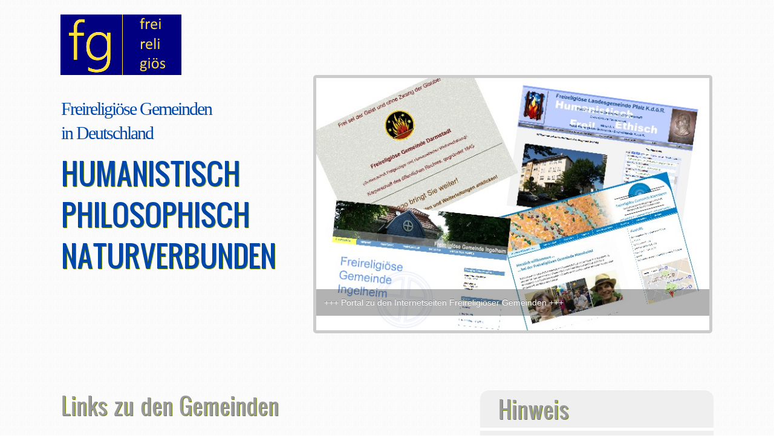

--- FILE ---
content_type: text/html
request_url: http://freireligioes.de/
body_size: 66737
content:
<!DOCTYPE html>
<html lang="de">
  <!-- use class="debug" here if you develope a template and want to check--><head>
    <meta http-equiv="content-type" content="text/html; charset=UTF-8">
    <meta charset="UTF-8">
    <meta name="viewport" content="width=device-width,
      minimum-scale=1.0, maximum-scale=1.0">
    <!-- some meta tags, important for SEO"-->
    <meta name="description" content="Freireligiöse Gemeinden in
      Deutschland">
    <meta name="keywords" content="freireligiös frei-religiös
      humanistisch freigeistig Gemeinde Religionsgemeinschaft Alzey
      Berlin Darmstadt Frankfurt Heidelberg Idar-Oberstein Ingelheimn
      Karlsruhe Ludwigshafen Mainz Mannheim Nauheim Neustadt/Weinstr.
      Offenbach Worms">
    <meta name="revisit-after" content="7 days">
    <meta name="robots" content="index,follow">
    <title>freireligiös.de</title>
    <link rel="stylesheet" href="css/inuit.css">
    <link rel="stylesheet" href="css/fluid-grid16-1100px.css">
    <link rel="stylesheet" href="css/eve-styles.css">
    <link rel="shortcut icon" type="image/x-icon" href="favicon.ico">
    <link rel="apple-touch-icon-precomposed" href="img/icon.png">
    <script src="js/respond-min.js" type="text/javascript"></script>
    <script src="http://ajax.googleapis.com/ajax/libs/jquery/1/jquery.min.js" type="text/javascript"></script>
    <script>window.jQuery || document.write('<script src="scripts/jquery164min.js">\x3C/script>')</script><!--local fallback for JQuery-->
    <script src="js/jquery.flexslider-min.js" type="text/javascript"></script>
    <link rel="stylesheet" href="css/flexslider.css">
    <script type="text/javascript">
				  $(window).load(function() {
					$('.flexslider').flexslider({
						  animation: "slide",<!--you can also choose fade here-->
						  directionNav: false,<!--Attention: if you choose true here, the nav-buttons will also appear in the ticker! -->
						  keyboardNav: true,
						  mousewheel: true
					});
				  });
				</script>
    <style>
                    		hr { display:block; height:1px; border:0; border-top:1px solid #fff; margin:1em 0; padding:0; }
                            .grid-4{ width:22% }
                        </style>
    <!--[endif]---->
  </head>
  <!--===============================================================  Logo, social and menu =====================================================================================-->
  <body vlink="#551A8B" text="#000000" link="#0000EE" bgcolor="#000099"
    alink="#EE0000">
    <div class="wrapper"> <a href="index.html" id="logo"><img
          src="img/logo.png" alt="something"> </a>
      <h1 class="accessibility"><a href="index.html" id="logo">ResponseEve,





























































          a responsive template&nbsp;</a></h1>
    </div>
    <!--end of wrapper div-->
    <!--========================================================================== Intro and FlexSlider =====================================================================================-->
    <div class="wrapper">
      <div class="grids top">
        <div class="grid-6 grid intro"><br>
          <p><font face="Calibri" color="#000066"><font color="#0047ab">Freireligiöse

























































                Gemeinden<br>
                in Deutschland</font><br>
            </font></p>
          <h2><font color="#0047ab">humanistisch</font></h2>
          <font color="#0047ab"> </font>
          <h2><font color="#0047ab">philosophisch</font></h2>
          <font color="#0047ab"> </font>
          <h2><font color="#0047ab">naturverbunden</font></h2>
          <font color="#000099"> </font>
          <p><font color="#000099"><br>
            </font> <font color="#000099"><br>
            </font> </p>
          <font color="#000099"> </font></div>
        <font color="#000099"> </font><!--end of slogan div-->
        <div class="grid-10 grid">
          <div class="flexslider"><!--http://flex.madebymufffin.com/--><font
              color="#000099"> </font><noscript><font color="#000099">You have Javascript set to disabled. This slideshow runs with Javascript and will only be shown if you turn it on.<br>
                      Sie haben Javascript deaktiviert. Diese Slideshow wird nur vollständig angezeigt, wenn Sie Javascript aktivieren.</font></noscript>
            <ul class="slides">
              <li> <a href="#Link-Liste"><img src="img/img1.jpg"
                    alt="demo-image">
                  <p class="flex-caption">+++ Portal zu den
                    Internetseiten Freireligiöser Gemeinden +++</p>
                </a> </li>
              <li> <a href="#Link-Liste"><img src="img/img2.jpg"
                    alt="demo-image">
                  <p class="flex-caption">+++ freireligiöse Websites -
                    unabhängig und individuell verschieden +++</p>
                </a> </li>
              <li> <a href="#Link-Liste"><img src="img/img3.jpg"
                    alt="demo-image">
                  <p class="flex-caption">+++ Internetseiten mit
                    Informationen zu den Freireligiösen Gemeinden +++</p>
                </a> </li>
              <li> <a href="#Link-Liste"><img src="img/img4.jpg"
                    alt="demo-image">
                  <p class="flex-caption">+++ Internetseiten
                    Freireligiöser Gemeinden. Links zu den Seiten auf
                    der Liste +++</p>
                </a> </li>
            </ul>
          </div>
          <!--end of div flexslider--> </div>
        <font color="#000099"> </font><!--end of div grid-10--></div>
      <br>
    </div>
    <div class="wrapper">
      <div class="grids">
        <div class="grid-10 grid">
          <h2><font color="#999999"><span style="color: #000099;"><b><span
                    style="font-family: Arial;"><a name="Link-Liste"></a></span></b></span>Links







































              zu den Gemeinden</font></h2>
          <p><span style="font-family: Arial; color: white;"></span></p>
          <table width="340" height="1703" cellspacing="2"
            cellpadding="2" border="3">
            <tbody>
              <tr>
                <td colspan="2" valign="top"><a
                    href="https://freie-religionsgemein.de/"
                    target="_blank"><b><font color="#000099">Alzey</font></b></a><a
                    href="http://www.humanisten-rheinhessen.de/"
                    target="_blank"><br>
                    <font color="#000099"><font color="#330099"><span
                          style="font-family: Arial;"><small><font
                              color="#330099"><span class="MsoHyperlink"><span
                                  style="font-size: 10pt; font-family:
                                  Arial; color: rgb(51, 51, 255);
                                  text-decoration: none;"><font
                                    size="+1"><span style="color:
                                      rgb(51, 51, 255); text-decoration:
                                      none;"></span></font></span></span></font></small></span></font></font></a><a
                    href="https://freie-religionsgemein.de/"
                    target="_blank"><font color="#000099"><font
                        color="#330099"><span style="font-family:
                          Arial;"><small><font color="#330099"><span
                                class="MsoHyperlink"><span
                                  style="font-size: 10pt; font-family:
                                  Arial; color: rgb(51, 51, 255);
                                  text-decoration: none;"><font
                                    size="+1"><span style="color:
                                      rgb(51, 51, 255); text-decoration:
                                      none;">Humanisten Rheinhessen,</span></font></span></span></font></small></span></font></font><br>
                    <font color="#000099"><font color="#330099"><span
                          style="font-family: Arial;"><small><font
                              color="#330099"><span class="MsoHyperlink"><span
                                  style="font-size: 10pt; font-family:
                                  Arial; color: rgb(51, 51, 255);
                                  text-decoration: none;"><font
                                    size="+1"><span style="color:
                                      rgb(51, 51, 255); text-decoration:
                                      none;">Freie Religionsgemeinschaft
                                      Alzey, K.d.ö.R. </span></font></span></span></font></small></span></font></font></a><a
                    href="https://freie-religionsgemein.de/"
                    target="_blank">&nbsp; </a> <br>
                  <span style="color: #000099;"><span
                      class="MsoHyperlink"><span style="font-size: 10pt;
                        font-family: Arial; text-decoration: none;"></span></span></span></td>
              </tr>
              <tr>
                <td colspan="2" valign="top"><span style="color:
                    #000099;"><b><span style="font-family: Arial;"><a
                          href="http://freigeistig-berlin.de/"
                          target="_blank"><b><font color="#000099">Berlin</font></b></a><br>
                      </span></b></span><span style="color: #000099;"><a
                      target="_blank"
                      href="http://freigeistig-berlin.de/"><span
                        style="font-family: Arial;"><font
                          color="#000099"><font color="#330099"><span
                              style="font-family: Arial;"><small><font
                                  color="#330099"><span
                                    class="MsoHyperlink"><span
                                      style="font-size: 10pt;
                                      font-family: Arial; color: rgb(51,
                                      51, 255); text-decoration: none;"><font
                                        size="+1"><span style="color:
                                          rgb(51, 51, 255);
                                          text-decoration: none;">Freigeistige











                                          Gemeinschaft Berlin e.V.,
                                          Freireligiöse Gemeinde</span></font></span></span></font></small></span></font></font></span></a><b><span
                        style="font-family: Arial;"><br>
                      </span></b></span><font color="#330099"><span
                      class="MsoHyperlink"><span style="font-size: 10pt;
                        font-family: Arial; text-decoration: none;"><a
                          href="http://freigeistig-berlin.de/"
                          target="_blank"><span style="text-decoration:
                            none;"></span></a></span></span></font></td>
              </tr>
              <tr>
                <td colspan="2" valign="top"><span style="color:
                    #000099;"><b><span style="font-family: Arial;"><a
                          href="http://freireligioese-gemeinde-darmstadt.de/"
                          target="_blank"><b><font color="#000099">Darmstadt</font></b></a><br>
                      </span></b><span style="font-family: Arial;"><a
                        target="_blank"
                        href="http://freireligioese-gemeinde-darmstadt.de/"><font
                          color="#000099"><font color="#330099"><span
                              style="font-family: Arial;"><small><font
                                  color="#330099"><span
                                    class="MsoHyperlink"><span
                                      style="font-size: 10pt;
                                      font-family: Arial; color: rgb(51,
                                      51, 255); text-decoration: none;"><font
                                        size="+1"><span style="color:
                                          rgb(51, 51, 255);
                                          text-decoration: none;">Freireligiöse




























                                          Gemeinde Darmstadt, K.d.ö.R.</span></font></span></span></font></small></span></font></font></a></span><b><span
                        style="font-family: Arial;"><br>
                      </span></b></span><span class="MsoHyperlink"><span
                      style="font-size: 10pt; font-family: Arial;
                      text-decoration: none;"><a
                        href="http://freireligioese-gemeinde-darmstadt.de/"
                        target="_blank"><span style="text-decoration:
                          none;"></span></a></span></span></td>
              </tr>
              <tr>
                <td colspan="2" valign="top"><span style="color:
                    #000099;"><b><span style="font-family: Arial;"><a
                          href="http://www.unitarier.net/"
                          target="_blank"><b><font color="#000099">Frankfurt/Main</font></b></a><br>
                      </span></b></span><span style="color: #000099;"><a
                      target="_blank" href="http://www.unitarier.net/"><span
                        style="font-family: Arial;"><span style="color:
                          #000099;"><span style="font-family: Arial;"><font
                              color="#000099"><font color="#330099"><span
                                  style="font-family: Arial;"><small><font
                                      color="#330099"><span
                                        class="MsoHyperlink"><span
                                          style="font-size: 10pt;
                                          font-family: Arial; color:
                                          rgb(51, 51, 255);
                                          text-decoration: none;"><font
                                            size="+1"><span
                                              style="color: rgb(51, 51,
                                              255); text-decoration:
                                              none;">Unitarische Freie
                                              Religionsgemeinde
                                              Frankfurt, K.d.ö.R.</span></font></span></span></font></small></span></font></font></span><span
                            style="font-family: Arial;"></span></span></span></a><b><span
                        style="font-family: Arial;"><a target="_blank"
                          href="http://www.unitarier.net/"><span
                            style="color: #000099;"><b><span
                                style="font-family: Arial;"><br>
                              </span></b></span></a></span></b></span><span
                    class="MsoHyperlink"><span style="font-size: 10pt;
                      font-family: Arial; text-decoration: none;"><a
                        href="http://www.unitarier.net/" target="_blank"><span
                          style="text-decoration: none;"></span></a></span></span></td>
              </tr>
              <tr>
                <td colspan="2" valign="top"><span class="MsoHyperlink"><span
                      style="font-size: 10pt; font-family: Arial;
                      text-decoration: none;"><span style="color:
                        #000099;"><b><span style="font-family: Arial;"><span
                              style="color: #000099;"><b><span
                                  style="font-family: Arial;"><b><font
                                      color="#000099"><font
                                        color="#330099"><span
                                          style="font-family: Arial;"></span></font></font></b></span></b></span></span></b></span></span></span><br>
                </td>
              </tr>
              <tr>
                <td colspan="2" valign="top"><span style="color:
                    #000099;"><b><span style="font-family: Arial;"><a
                          href="http://www.frg-io.de/" target="_blank"><span
                            style="color: #000099;"><b><span
                                style="font-family: Arial;">Idar-Oberstein</span></b></span></a><br>
                      </span></b></span><span style="color: #000099;"><a
                      target="_blank" href="http://www.frg-io.de/"><span
                        style="font-family: Arial;"><span style="color:
                          #000099;"><span style="font-family: Arial;"><span
                              style="color: #000099;"><span
                                style="font-family: Arial;"><font
                                  color="#000099"><font color="#330099"><span
                                      style="font-family: Arial;"><small><font
                                          color="#330099"><span
                                            class="MsoHyperlink"><span
                                              style="font-size: 10pt;
                                              font-family: Arial; color:
                                              rgb(51, 51, 255);
                                              text-decoration: none;"><font
                                                size="+1"><span
                                                  style="color: rgb(51,
                                                  51, 255);
                                                  text-decoration:
                                                  none;">Freireligiöse
                                                  Gemeinde
                                                  Idar-Oberstein,
                                                  K.d.ö.R.</span></font></span></span></font></small></span></font></font><font
                                  color="#000099"><font color="#330099"><span
                                      style="font-family: Arial;"></span></font></font></span><span
                                style="font-family: Arial;"><font
                                  color="#000099"><font color="#330099"><span
                                      style="font-family: Arial;"></span></font></font></span></span></span><span
                            style="font-family: Arial;"><span
                              style="color: #000099;"><span
                                style="font-family: Arial;"><font
                                  color="#000099"><font color="#330099"><span
                                      style="font-family: Arial;"></span></font></font></span></span></span></span></span></a><b><span
                        style="font-family: Arial;"><span style="color:
                          #000099;"><b><span style="font-family: Arial;"><span
                                style="color: #000099;"><b><span
                                    style="font-family: Arial;"><b><font
                                        color="#000099"><font
                                          color="#330099"><span
                                            style="font-family: Arial;"><small><font
                                                color="#330099"><br>
                                              </font></small></span></font></font></b></span></b></span></span></b></span>
                      </span></b></span><span class="MsoHyperlink"><span
                      style="font-size: 10pt; font-family: Arial;
                      text-decoration: none;"><a
                        href="http://www.frg-io.de/" target="_blank"><span
                          style="text-decoration: none;"></span></a></span></span></td>
              </tr>
              <tr>
                <td colspan="2" valign="top"><span style="color:
                    #000099;"><b><span style="font-family: Arial;"><a
                          href="http://www.freireligioesegemeinde-ingelheim.de/"
                          target="_blank"><span style="color: #000099;"><b><span
                                style="font-family: Arial;">Ingelheim</span></b></span></a><br>
                      </span></b><a target="_blank"
                      href="http://www.freireligioesegemeinde-ingelheim.de/"><span
                        style="font-family: Arial;"><span style="color:
                          #000099;"><span style="font-family: Arial;"><span
                              style="color: #000099;"><span
                                style="font-family: Arial;"><font
                                  color="#000099"><font color="#330099"><span
                                      style="font-family: Arial;"><small><font
                                          color="#330099"><span
                                            class="MsoHyperlink"><span
                                              style="font-size: 10pt;
                                              font-family: Arial; color:
                                              rgb(51, 51, 255);
                                              text-decoration: none;"><font
                                                size="+1"><span
                                                  style="color: rgb(51,
                                                  51, 255);
                                                  text-decoration:
                                                  none;">Freireligiöse
                                                  Gemeinde Ingelheim,
                                                  K.d.ö.R.</span></font></span></span></font></small></span></font></font><font
                                  color="#000099"><font color="#330099"><span
                                      style="font-family: Arial;"></span></font></font></span><span
                                style="font-family: Arial;"><font
                                  color="#000099"><font color="#330099"><span
                                      style="font-family: Arial;"></span></font></font></span></span></span><span
                            style="font-family: Arial;"><span
                              style="color: #000099;"><span
                                style="font-family: Arial;"><font
                                  color="#000099"><font color="#330099"><span
                                      style="font-family: Arial;"></span></font></font></span></span></span></span></span></a><b><span
                        style="font-family: Arial;"><span style="color:
                          #000099;"><b><span style="font-family: Arial;"><span
                                style="color: #000099;"><b><span
                                    style="font-family: Arial;"><b><font
                                        color="#000099"><font
                                          color="#330099"><span
                                            style="font-family: Arial;"><small><font
                                                color="#330099"><br>
                                              </font></small></span></font></font></b></span></b></span></span></b></span></span></b></span><font
                    size="+1"><span class="MsoHyperlink"><span
                        style="font-size: 10pt; font-family: Arial;
                        text-decoration: none;"><a
                          href="http://www.freireligioesegemeinde-ingelheim.de/"
                          target="_blank"><span style="text-decoration:
                            none;"></span></a></span></span></font></td>
              </tr>
              <tr>
                <td colspan="2" valign="top"><a
                    href="https://freireligioese-baden.de/gemeinde-karlsruhe/"
                    target="_blank" moz-do-not-send="true"><span
                      style="color: #000099;"><b><span
                          style="font-family: Arial;">Karlsruhe</span></b></span></a><br>
                  <span style="color: #000099;"><span
                      style="font-family: Arial;"><span style="color:
                        #000099;"><a target="_blank"
                          href="https://freireligioese-baden.de/gemeinde-karlsruhe/"
                          moz-do-not-send="true"><span
                            style="font-family: Arial;"><span
                              style="color: #000099;"><span
                                style="font-family: Arial;"><font
                                  color="#000099"><font color="#330099"><span
                                      style="font-family: Arial;"><small><font
                                          color="#330099"><span
                                            class="MsoHyperlink"><span
                                              style="font-size: 10pt;
                                              font-family: Arial; color:
                                              rgb(51, 51, 255);
                                              text-decoration: none;"><font
                                                size="+1"><span
                                                  style="color: rgb(51,
                                                  51, 255);
                                                  text-decoration:
                                                  none;">Freireligiöse
                                                  Gemeinde Karlsruhe,
                                                  K.d.ö.R.</span></font></span></span></font></small></span></font></font><font
                                  color="#000099"><font color="#330099"><span
                                      style="font-family: Arial;"></span></font></font></span><span
                                style="font-family: Arial;"><font
                                  color="#000099"><font color="#330099"><span
                                      style="font-family: Arial;"></span></font></font></span></span></span></a><span
                          style="font-family: Arial;"><span
                            style="color: #000099;"><span
                              style="font-family: Arial;"><font
                                color="#000099"><font color="#330099"><span
                                    style="font-family: Arial;"><small><font
                                        color="#330099"><br>
                                      </font></small></span></font></font></span></span></span></span></span></span><span
                    class="MsoHyperlink"><span style="font-size: 10pt;
                      font-family: Arial; text-decoration: none;"><a
                        href="http://freireligioese-karlsruhe.de/"
                        target="_blank"><span style="text-decoration:
                          none;"></span></a></span></span></td>
              </tr>
              <tr>
                <td colspan="2" valign="top"><span style="color:
                    #000099;"><a href="http://freireligioese-pfalz.de/"
                      target="_blank"><span style="color: #000099;"><b><span
                            style="font-family: Arial;">Ludwigshafen</span></b></span></a><br>
                    <a target="_blank"
                      href="http://freireligioese-pfalz.de/"><span
                        style="font-family: Arial;"><span style="color:
                          #000099;"><span style="font-family: Arial;"><span
                              style="color: #000099;"><span
                                style="font-family: Arial;"><font
                                  color="#000099"><font color="#330099"><span
                                      style="font-family: Arial;"><small><font
                                          color="#330099"><span
                                            class="MsoHyperlink"><span
                                              style="font-size: 10pt;
                                              font-family: Arial; color:
                                              rgb(51, 51, 255);
                                              text-decoration: none;"><font
                                                size="+1"><span
                                                  style="color: rgb(51,
                                                  51, 255);
                                                  text-decoration:
                                                  none;">Freireligiöse
                                                  Landes<font
                                                    color="#330099">g</font>emeinde






























                                                  Pfalz, K.d.ö.R.</span></font></span></span></font></small></span></font></font><font
                                  color="#000099"><font color="#330099"><span
                                      style="font-family: Arial;"></span></font></font></span><span
                                style="font-family: Arial;"><font
                                  color="#000099"><font color="#330099"><span
                                      style="font-family: Arial;"></span></font></font></span></span></span><span
                            style="font-family: Arial;"><span
                              style="color: #000099;"><span
                                style="font-family: Arial;"><font
                                  color="#000099"><font color="#330099"><span
                                      style="font-family: Arial;"></span></font></font></span></span></span></span></span></a><b><span
                        style="font-family: Arial;"><span style="color:
                          #000099;"><b><span style="font-family: Arial;"><span
                                style="color: #000099;"><b><span
                                    style="font-family: Arial;"><b><font
                                        color="#000099"><font
                                          color="#330099"><span
                                            style="font-family: Arial;"><small><font
                                                color="#330099">&nbsp; </font></small></span></font></font></b></span></b></span></span></b></span></span></b></span></td>
              </tr>
              <tr>
                <td colspan="2" valign="top"><a href="http://fgmz.de"
                    target="_blank"><span style="color: #000099;"><b><span
                          style="font-family: Arial;">Mainz</span></b></span></a><br>
                  <span style="color: #000099;"><a target="_blank"
                      href="http://fgmz.de"><span style="font-family:
                        Arial;"><span style="color: #000099;"><span
                            style="font-family: Arial;"><font
                              color="#000099"><font color="#330099"><span
                                  style="font-family: Arial;"><small><font
                                      color="#330099"><span
                                        class="MsoHyperlink"><span
                                          style="font-size: 10pt;
                                          font-family: Arial; color:
                                          rgb(51, 51, 255);
                                          text-decoration: none;"><font
                                            size="+1"><span
                                              style="color: rgb(51, 51,
                                              255); text-decoration:
                                              none;">Freireligiöse
                                              Gemeinde Mainz, K.d.ö.R.</span></font></span></span></font></small></span></font></font><font
                              color="#000099"><font color="#330099"><span
                                  style="font-family: Arial;"></span></font></font></span><span
                            style="font-family: Arial;"><font
                              color="#000099"><font color="#330099"><span
                                  style="font-family: Arial;"></span></font></font></span></span></span></a><b><span
                        style="font-family: Arial;"><span style="color:
                          #000099;"><b><span style="font-family: Arial;"><b><font
                                  color="#000099"><font color="#330099"><span
                                      style="font-family: Arial;"><small><font
                                          color="#330099"><br>
                                        </font></small></span></font></font></b></span></b></span></span></b></span><br>
                  <span style="color: #000099;"><a target="_blank"
                      href="http://fgmz.de/FRR.html"><span
                        style="font-family: Arial;"><span style="color:
                          #000099;"><span style="font-family: Arial;"><span
                              style="color: #000099;"><span
                                style="font-family: Arial;"><font
                                  color="#000099"><font color="#330099"><span
                                      style="font-family: Arial;"><small><font
                                          color="#330099"><span
                                            class="MsoHyperlink"><span
                                              style="font-size: 10pt;
                                              font-family: Arial; color:
                                              rgb(51, 51, 255);
                                              text-decoration: none;"><font
                                                size="+1"><span
                                                  style="color: rgb(51,
                                                  51, 255);
                                                  text-decoration:
                                                  none;">Freie
                                                  Religionsgemeinschaft
                                                  Rheinland, K.d.ö.R.</span></font></span></span></font></small></span></font></font><font
                                  color="#000099"><font color="#330099"><span
                                      style="font-family: Arial;"></span></font></font></span><span
                                style="font-family: Arial;"><font
                                  color="#000099"><font color="#330099"><span
                                      style="font-family: Arial;"></span></font></font></span></span></span><span
                            style="font-family: Arial;"><span
                              style="color: #000099;"><span
                                style="font-family: Arial;"><font
                                  color="#000099"><font color="#330099"><span
                                      style="font-family: Arial;"></span></font></font></span></span></span></span></span></a><b><span
                        style="font-family: Arial;"><span style="color:
                          #000099;"><b><span style="font-family: Arial;"><span
                                style="color: #000099;"><b><span
                                    style="font-family: Arial;"><b><font
                                        color="#000099"><font
                                          color="#330099"><span
                                            style="font-family: Arial;"><small><font
                                                color="#330099"><br>
                                              </font></small></span></font></font></b></span></b></span></span></b></span>
                      </span></b></span><br>
                  <span class="MsoHyperlink"><span style="font-size:
                      10pt; font-family: Arial; text-decoration: none;"><a
href="http://de.wikipedia.org/wiki/Freireligi%C3%B6se_Gemeinde_Mainz"
                        target="_blank"><font color="#330099"><span
                            style="font-family: Arial;"><small><font
                                color="#330099"><span
                                  class="MsoHyperlink"><span
                                    style="font-size: 10pt; font-family:
                                    Arial; color: rgb(51, 51, 255);
                                    text-decoration: none;"><font
                                      size="+1"><span style="color:
                                        rgb(51, 51, 255);
                                        text-decoration: none;">Wikipedia&nbsp;
&nbsp;































                                        Freirel. Gemeinde Mainz</span></font></span></span></font></small></span></font></a>&nbsp;
































                    </span></span><font size="-1"><span
                      class="MsoHyperlink"><span style="font-size: 10pt;
                        font-family: Arial; text-decoration: none;"><font
                          color="#330099"><span style="font-family:
                            Arial;"></span></font></span></span></font></td>
              </tr>
              <tr>
                <td colspan="2" valign="top"><span style="color:
                    #000099;"><b><span style="font-family: Arial;"><a
                          href="http://www.freireligioese-mannheim.de/"
                          target="_blank"><span style="color: #000099;"><b><span
                                style="font-family: Arial;">Mannheim</span></b></span></a><br>
                      </span></b></span><span style="color: #000099;"><span
                      style="font-family: Arial;"><span style="color:
                        #000099;"><a target="_blank"
                          href="http://www.freireligioese-mannheim.de/"><span
                            style="font-family: Arial;"><font
                              color="#000099"><font color="#330099"><span
                                  style="font-family: Arial;"><small><font
                                      color="#330099"><span
                                        class="MsoHyperlink"><span
                                          style="font-size: 10pt;
                                          font-family: Arial; color:
                                          rgb(51, 51, 255);
                                          text-decoration: none;"><font
                                            size="+1"><span
                                              style="color: rgb(51, 51,
                                              255); text-decoration:
                                              none;">Freireligiöse
                                              Gemeinde Mannheim,
                                              K.d.ö.R.</span></font></span></span></font></small></span></font></font></span></a><br>
                        <br>
                      </span></span></span><span style="color: #000099;"><a
                      target="_blank"
                      href="http://freireligioese-baden.de/"><span
                        style="font-family: Arial;"><span style="color:
                          #000099;"><span style="color: #000099;"><span
                              style="font-family: Arial;"><font
                                color="#000099"><font color="#330099"><span
                                    style="font-family: Arial;"><small><font
                                        color="#330099"><span
                                          class="MsoHyperlink"><span
                                            style="font-size: 10pt;
                                            font-family: Arial; color:
                                            rgb(51, 51, 255);
                                            text-decoration: none;"><font
                                              size="+1"><span
                                                style="color: rgb(51,
                                                51, 255);
                                                text-decoration: none;">Freireligiöse































                                                Landesgemeinde Baden,
                                                K.d.ö.R.</span></font></span></span></font></small></span></font></font><font
                                color="#000099"><font color="#330099"><span
                                    style="font-family: Arial;"></span></font></font></span></span></span></span></a><br>
                  </span><br>
                  <span style="color: #000099;"><span style="color:
                      #000099;"><a target="_blank"
                        href="http://www.karl-weiss-heim.de/"><span
                          style="font-family: Arial;"><font
                            color="#000099"><font color="#330099"><span
                                style="font-family: Arial;"><small><font
                                    color="#330099"><span
                                      class="MsoHyperlink"><span
                                        style="font-size: 10pt;
                                        font-family: Arial; color:
                                        rgb(51, 51, 255);
                                        text-decoration: none;"><font
                                          size="+1"><span style="color:
                                            rgb(51, 51, 255);
                                            text-decoration: none;">Freireligiöser































                                            Wohlfahrtsverband Baden e.V.</span></font></span></span></font></small></span></font></font><font
                            color="#000099"><font color="#330099"><span
                                style="font-family: Arial;"></span></font></font></span></a><b><span
                          style="font-family: Arial;"><b><font
                              color="#000099"><font color="#330099"><span
                                  style="font-family: Arial;"><small><font
                                      color="#330099"><br>
                                    </font></small></span></font></font></b></span></b></span></span></td>
              </tr>
              <tr>
                <td colspan="2" valign="top"><a
                    href="http://www.freireligioese-nauheim.de/"
                    target="_blank"><span style="color: #000099;"><b><span
                          style="font-family: Arial;">Nauheim<br>
                        </span></b></span></a><span style="color:
                    #000099;"><a target="_blank"
                      href="http://www.freireligioese-nauheim.de/"><span
                        style="font-family: Arial;"><font
                          color="#000099"><font color="#330099"><span
                              style="font-family: Arial;"><small><font
                                  color="#330099"><span
                                    class="MsoHyperlink"><span
                                      style="font-size: 10pt;
                                      font-family: Arial; color: rgb(51,
                                      51, 255); text-decoration: none;"><font
                                        size="+1"><span style="color:
                                          rgb(51, 51, 255);
                                          text-decoration: none;">Freireligiöse































                                          Gemeinde Nauheim</span></font></span></span></font></small></span></font></font><font
                          color="#000099"><font color="#330099"><span
                              style="font-family: Arial;"></span></font></font></span></a><b><span
                        style="font-family: Arial;"><b><font
                            color="#000099"><font color="#330099"><span
                                style="font-family: Arial;"><small><font
                                    color="#330099"><br>
                                  </font></small></span></font></font></b></span></b></span></td>
              </tr>
              <tr>
                <td colspan="2" valign="top"><a
                    href="http://humanismus-pfalz.jimdo.com/"
                    target="_blank"><span style="color: #000099;"><b><span
                          style="font-family: Arial;">Neustadt/Weinstr.</span></b></span></a><br>
                  <span class="MsoHyperlink"><span style="font-size:
                      10pt; font-family: Arial; text-decoration: none;"><a
                        target="_blank"
                        href="http://humanismus-pfalz.jimdo.com/"><font
                          color="#000099"><font color="#330099"><span
                              style="font-family: Arial;"><small><font
                                  color="#330099"><span
                                    class="MsoHyperlink"><span
                                      style="font-size: 10pt;
                                      font-family: Arial; color: rgb(51,
                                      51, 255); text-decoration: none;"><font
                                        size="+1"><span style="color:
                                          rgb(51, 51, 255);
                                          text-decoration: none;">Freireligiöse
































                                          Immanuel-Kant-Gemeinde
                                          Neustadt/W.</span></font></span></span></font></small></span></font></font></a><b><font
                          color="#000099"><font color="#330099"><span
                              style="font-family: Arial;"><small><font
                                  color="#330099"><br>
                                </font></small></span></font></font></b></span></span></td>
              </tr>
              <tr>
                <td colspan="2" valign="top"><a
                    href="http://www.freireligioese-offenbach.de"
                    target="_blank"><span style="color: #000099;"><b><span
                          style="font-family: Arial;">Offenbach</span></b></span></a><a
                    href="http://www.freireligioese-offenbach.de"
                    target="_blank"><br>
                    <span style="color: #000099;"><span
                        style="font-family: Arial;"><font
                          color="#330099"><span style="font-family:
                            Arial;"><small><font color="#330099"><span
                                  class="MsoHyperlink"><span
                                    style="font-size: 10pt; font-family:
                                    Arial; color: rgb(51, 51, 255);
                                    text-decoration: none;"><font
                                      size="+1"><span style="color:
                                        rgb(51, 51, 255);
                                        text-decoration: none;">Frei-religiöse
































                                        Gemeinde Offenbach, K.d.ö.R.</span></font></span></span></font></small></span></font></span><b><span
                          style="font-family: Arial;"><br>
                        </span></b></span></a><br>
                  <span style="color: #000099;"><a
                      href="https://kitaof.de/" target="_blank"
                      moz-do-not-send="true"><span style="font-family:
                        Arial;"><font color="#330099"><span
                            style="font-family: Arial;"><small><font
                                color="#330099"><span
                                  class="MsoHyperlink"><span
                                    style="font-size: 10pt; font-family:
                                    Arial; color: rgb(51, 51, 255);
                                    text-decoration: none;"><font
                                      size="+1"><span style="color:
                                        rgb(51, 51, 255);
                                        text-decoration: none;">Freireligiöse
































                                        Kindertagesstätten Offenbach </span></font></span></span></font></small></span></font></span></a><b><span
                        style="font-family: Arial;"><font
                          color="#330099"><span style="font-family:
                            Arial;"><small><font color="#330099"><br>
                              </font></small></span></font></span></b></span></td>
              </tr>
              <tr>
                <td colspan="2" valign="top" align="center"><a
                    href="http://fgmz.de/Worms/index.html"
                    target="_blank"><b><font color="#000099">Worms</font></b><br>
                  </a><font color="#000099"><font color="#330099"><span
                        style="font-family: Arial;"><small><font
                            color="#330099"><a target="_blank"
                              href="http://www.freireligioese-gemeinde-mainz.de/Worms/index.html"><span
                                class="MsoHyperlink"><span
                                  style="font-size: 10pt; font-family:
                                  Arial; color: rgb(51, 51, 255);
                                  text-decoration: none;"><font
                                    size="+1"><span style="color:
                                      rgb(51, 51, 255); text-decoration:
                                      none;">Freireligiöse Gemeinde
                                      Worms</span></font></span></span></a></font></small></span></font></font><b><font
                      color="#000099"><font color="#330099"><span
                          style="font-family: Arial;"><small><font
                              color="#330099"><br>
                              <a href="http://tabularium-f.de"
                                target="_blank"><span
                                  class="MsoHyperlink"><span
                                    style="font-size: 10pt; font-family:
                                    Arial; color: rgb(51, 51, 255);
                                    text-decoration: none;"><font
                                      size="+1"><span style="color:
                                        rgb(51, 51, 255);
                                        text-decoration: none;"></span></font></span></span></a></font></small></span></font></font></b><span
                    class="MsoHyperlink"><span style="font-size: 10pt;
                      font-family: Arial; text-decoration: none;"><a
                        href="http://www.freireligioese-gemeinde-mainz.de/Worms/index.html"
                        target="_blank"><span style="text-decoration:
                          none;"></span></a></span></span> </td>
              </tr>
              <tr>
                <td colspan="2" valign="top"><br>
                </td>
              </tr>
              <tr>
                <td colspan="2" valign="top"><a target="_blank"
                    href="https://de-de.facebook.com/FreireligioeseJugend/"
                    moz-do-not-send="true"><b><font color="#000099">Jugend</font></b></a><a
                    href="http://www.freireligioese-jugend.de/"><br>
                  </a><a target="_blank"><b><font color="#000099"> </font></b></a><a
href="https://de-de.facebook.com/FreireligioeseJugend/" target="_blank"><font
                      color="#330099"><span style="font-family: Arial;"><small><font
                            color="#330099"><span class="MsoHyperlink"><span
                                style="font-size: 10pt; font-family:
                                Arial; color: rgb(51, 51, 255);
                                text-decoration: none;"><font size="+1"><span
                                    style="color: rgb(51, 51, 255);
                                    text-decoration: none;">Freireligiöse
































                                    Jugend Deutschland</span></font></span></span></font></small></span></font></a><br>
                  <a target="_blank"><span class="MsoHyperlink"><span
                        style="color: rgb(51, 51, 255); text-decoration:
                        none;"> </span></span></a></td>
              </tr>
              <tr>
                <td colspan="2" valign="top"><br>
                </td>
              </tr>
              <tr>
                <td colspan="2" valign="top"><span style="color:
                    #000099;"><b><span style="font-family: Arial;">Verbände<br>
                        <br>
                      </span></b></span><span class="MsoHyperlink"><span
                      style="font-size: 10pt; font-family: Arial; color:
                      rgb(51, 51, 255); text-decoration: none;"><a
                        href="http://www.freireligioese.de"
                        target="_blank"><font size="+1"><span
                            style="color: rgb(51, 51, 255);
                            text-decoration: none;">Bund Freireligiöser
                            Gemeinden Deutschlands (BFGD)</span></font></a><br>
                      <br>
                    </span></span><span class="MsoHyperlink"><span
                      style="font-size: 10pt; font-family: Arial; color:
                      rgb(51, 51, 255); text-decoration: none;"><font
                        size="+1"><a
                          href="http://www.dfw-dachverband.de/"
                          target="_blank"><span style="color: rgb(51,
                            51, 255); text-decoration: none;">Dachverband

































                            Freier Weltanschauungsgemeinschaften (DFW)</span></a></font><br>
                      <br>
                    </span></span><span class="MsoHyperlink"><span
                      style="font-size: 10pt; font-family: Arial; color:
                      rgb(51, 51, 255); text-decoration: none;"><a
                        href="http://www.iheu.org/" target="_blank"><font
                          size="+1"><span style="color: rgb(51, 51,
                            255); text-decoration: none;">Internationale
                            Humanistische und Ethische Union (IHEU)</span></font></a><br>
                    </span></span></td>
              </tr>
              <tr>
                <td colspan="2" valign="top"><br>
                </td>
              </tr>
              <tr>
                <td colspan="2" valign="top"><span style="color:
                    #000099;"><small><b><span style="font-family:
                          Arial;"><big>weitere Links<br>
                          </big></span></b></small></span><br>
                  <font color="#330099"><span style="font-family:
                      Arial;"><small><font color="#330099"><font
                            color="#330099"><span style="font-family:
                              Arial;"><small><font color="#330099"><a
                                    href="https://freireligioese-baden.de/"
                                    target="_blank"><span
                                      class="MsoHyperlink"><span
                                        style="font-size: 10pt;
                                        font-family: Arial; color:
                                        rgb(51, 51, 255);
                                        text-decoration: none;"><font
                                          size="+1"><span style="color:
                                            rgb(51, 51, 255);
                                            text-decoration: none;">Freireligiöse
































                                            Verlagsbuchhandlung</span></font></span></span></a><br>
                                  <br>
                                </font></small></span></font></font></small></span></font><font
                    color="#330099"><span style="font-family: Arial;"><small><font
                          color="#330099"><a
href="https://www.fgmz.de/_tabularium-f/tabularium-f__Geis_Lothar/index.html"
                            target="_blank" moz-do-not-send="true"><span
                              class="MsoHyperlink"><span
                                style="font-size: 10pt; font-family:
                                Arial; color: rgb(51, 51, 255);
                                text-decoration: none;"><font size="+1"><span
                                    style="color: rgb(51, 51, 255);
                                    text-decoration: none;">Freireligiöse
































                                    Schriften&nbsp; <font
                                      color="#330099">„</font>tabularium-f









                                    "</span></font></span></span></a><br>
                        </font></small></span></font> <br>
                  <a href="https://ebruenner.de/pilick/ep-arbeit.htm"
                    target="_blank" moz-do-not-send="true"><font
                      color="#330099"><span style="font-family: Arial;"><font
                          color="#330099"><font color="#330099"><span
                              style="font-family: Arial;"><small><font
                                  color="#330099"><span
                                    class="MsoHyperlink"><span
                                      style="font-size: 10pt;
                                      font-family: Arial; color: rgb(51,
                                      51, 255); text-decoration: none;"><font
                                        size="+1"><span style="color:
                                          rgb(51, 51, 255);
                                          text-decoration: none;">eckhart


                                          pilick - findex.htm</span></font></span></span></font></small></span></font>
                        </font></span></font></a><font color="#330099"><span
                      style="font-family: Arial;"><small><font
                          color="#330099"><br>
                        </font></small></span></font><br>
                  <font color="#330099"><span style="font-family:
                      Arial;"><small><font color="#330099"><a
                            href="http://de.wikipedia.org/wiki/Freireligi%C3%B6se_Bewegung"
                            target="_blank"><span class="MsoHyperlink"><span
                                style="font-size: 10pt; font-family:
                                Arial; color: rgb(51, 51, 255);
                                text-decoration: none;"><font size="+1"><span
                                    style="color: rgb(51, 51, 255);
                                    text-decoration: none;">Wikipedia&nbsp;
































                                    Freireligiöse Bewegung</span></font></span></span></a><br>
                        </font></small></span></font><br>
                  <font color="#330099"><span style="font-family:
                      Arial;"><small><font color="#330099"><a
                            href="https://hpd.de/artikel/bedeutet-freireligioes-14697"
                            target="_blank"><font color="#330099"><span
                                style="font-family: Arial;"><small><font
                                    color="#330099"><span
                                      class="MsoHyperlink"><span
                                        style="font-size: 10pt;
                                        font-family: Arial; color:
                                        rgb(51, 51, 255);
                                        text-decoration: none;"><font
                                          size="+1"><span style="color:
                                            rgb(51, 51, 255);
                                            text-decoration: none;">hpd.de:












                                            „Was bedeutet freireligiös?"</span></font></span></span></font></small></span></font></a><br>
                        </font></small></span></font><br>
                  <font color="#330099"><span style="font-family:
                      Arial;"><small><font color="#330099"><span
                            style="font-family: Arial;"><small><font
                                color="#330099"><a
                                  href="https://hpd.de/node/16598"
                                  target="_blank"><font color="#330099"><span
                                      style="font-family: Arial;"><small><font
                                          color="#330099"><span
                                            class="MsoHyperlink"><span
                                              style="font-size: 10pt;
                                              font-family: Arial; color:
                                              rgb(51, 51, 255);
                                              text-decoration: none;"><font
                                                size="+1"><span
                                                  style="color: rgb(51,
                                                  51, 255);
                                                  text-decoration:
                                                  none;">hpd.de:
                                                  Interview „Wofür
                                                  stehen ... die
                                                  Freireligiösen?"</span></font></span></span></font></small></span></font></a><br>
                                <br>
                                <br>
                              </font></small></span></font> </small></span></font>
                  <font color="#330099"><span style="font-family:
                      Arial;"></span></font><font color="#330099"><span
                      style="font-family: Arial;"></span></font></td>
              </tr>
            </tbody>
          </table>
          <p><span style="font-family: Arial; color: white;"><br>
              <br>
            </span> </p>
          <br>
        </div>
        <div class="grid-6 grid grey">
          <h2><font color="#999999">Hinweis</font></h2>
          <p class="quote"><span style="font-family: Arial; color:
              rgb(0, 0, 153); letter-spacing: 0pt;"><font
                style="font-weight: bold;">Inhalt und Gestaltung der
                Internetseiten, die unter den aufgeführten URL-Adressen
                (Links) angezeigt werden, entziehen sich dem
                Einflussbereich und somit der Verantwortung des
                Betreibers dieser Homepage. Insbesondere für
                weiterführende Links auf den Seiten der einzelnen
                Gemeinden sind nur die entsprechenden Betreiber
                verantwortlich. Sofern Inhalte, Seiten und Unterseiten,
                zu denen diese Links und Banner führen, nicht mit den an
                Humanismus und Demokratie orientierten Werten der
                Freireligiösen Gemeinden übereinstimmen, kann davon
                ausgegangen werden, dass sie auch nicht der Meinung der
                jeweiligen offiziellen Gemeinde entsprechen.</font></span><span></span></p>
        </div>
      </div>
      <br>
    </div>
    <div class="wrapper">
      <div id="footer">
        <div class="grids">
          <div class="grid-5 grid text-center">
            <p><font size="-2"><b>I M P R E S S U M</b><br>
              </font><font size="-2"><font size="-2">E-Mail-Adresse für
                  Rückfragen:<br>
                  webmaster @ freireligioes.de</font></font> </p>
          </div>
          <div class="grid-6 grid text-center">
            <p><font size="-2"><font size="-2">Helmut Schott<br>
                </font>Gartenfeldstr. 1<br>
              </font> <font size="-2">55118 Mainz</font></p>
          </div>
          <div class="grid-5 grid text-center">
            <p><font size="-2">D A T E N S C H U T Z<br>
              </font></p>
            <p><a href="Datenschutz.html#Datenschutz"><img
                  src="Datenschutzerklaerung.gif" alt="" width="125"
                  height="14" border="0"></a></p>
            <font size="-2"> </font></div>
          <font size="-2"> </font></div>
        <!--end of grids--> </div>
      <!--end of footer--> </div>
    <!--end of wrapper-->
    <script type="text/javascript"> <
						var $buoop = {} 
						$buoop.ol = window.onload; 
						window.onload=function(){ 
						 try {if ($buoop.ol) $buoop.ol();}catch (e) {} 
						 var e = document.createElement("script"); 
						 e.setAttribute("type", "text/javascript"); 
						 e.setAttribute("src", "http://browser-update.org/update.js"); 
						 document.body.appendChild(e); 
						} 
						</script>
    <meta http-equiv="content-type" content="text/html; charset=UTF-8">
    <title></title>
    <br>
  </body>
</html>


--- FILE ---
content_type: text/css
request_url: http://freireligioes.de/css/inuit.css
body_size: 17778
content:
@charset "UTF-8";
/*------------------------------------*\
	INUIT.CSS
\*------------------------------------*/
/*
Author:             Harry Roberts
Twitter:            @inuitcss
Author URL:         csswizardry.com
Project URL:        inuitcss.com
Version:            3.2
Date:               24 November 2011

Copyright 2011 Harry Roberts

Licensed under the Apache License, Version 2.0 (the "License");
you may not use this file except in compliance with the License.
You may obtain a copy of the License at

    http://apache.org/licenses/LICENSE-2.0

Unless required by applicable law or agreed to in writing, software
distributed under the License is distributed on an "AS IS" BASIS,
WITHOUT WARRANTIES OR CONDITIONS OF ANY KIND, either express or implied.
See the License for the specific language governing permissions and
limitations under the License.

*/
/*------------------------------------*\
	CONTENTS
\*------------------------------------*/
/*
RESET
SHARED
MAIN
GRIDS
CLEARFIX
ISLAND
MEDIA
LOGO
NAV
TYPE
IMAGES
FORMS
TABLES
MESSAGES
MISC
CLASSES
DIAGNOSTICS
NARROW
MOBILE
PRINT
*/





/*------------------------------------*\
	$RESET
\*------------------------------------*/
/*
A more considered reset; more of a restart... csswizardry.com/2011/10/reset-restarted
*/
html,body,div,span,applet,object,iframe,
h1,h2,h3,h4,h5,h6,p,blockquote,pre,hr,
a,abbr,address,cite,code,
del,dfn,em,img,ins,kbd,q,s,samp,
small,strong,sub,sup,tt,var,
b,u,i,
dl,dt,dd,ol,ul,li,
fieldset,form,label,legend,
table,caption,tbody,tfoot,thead,tr,th,td,
article,aside,canvas,details,figcaption,figure,
footer,header,hgroup,menu,nav,section,summary,
time,mark,audio,video{
	margin:0;
	padding:0;
}
article,aside,details,figcaption,figure,footer,
header,hgroup,menu,nav,section{
	display:block;
}
h1,h2,h3,h4,h5,h6{
	font-size:1em;
}
table{
	border-collapse:collapse;
	border-spacing:0;
}
strong,b,mark{
	font-weight:bold;
	font-style:inherit;
}
em,i,cite,q,address,dfn,var{
	font-style:italic;
	font-weight:inherit;
}
abbr[title],dfn[title]{
	cursor:help;
	border-bottom:1px dotted;
}
ins{
	border-bottom:1px solid;
}
a,u,ins{
	text-decoration:none;
}
del,s{
	text-decoration:line-through;
}
pre,code,samp,kbd{
	font-family:monospace;
}
small{
	font-size:0.75em;
}
img{
	border:none;
	font-style:italic;
}
input,
select,option,optgroup,
textarea{
	font:inherit;
}





/*------------------------------------*\
	$SHARED
\*------------------------------------*/
/*
Rather than repeating declarations over and over, let’s make a shared section.
*/
h1,h2,h3,h4,h5,h6,
ul,ol,dl,p,address,figure,pre,fieldset,table,hr,
.nav,.island,.media{
	margin-bottom:24px;
	margin-bottom:1.5rem;
}
figcaption,small{
	font-size:12px;
	font-size:0.75rem;
}
ul,ol,dd{
	margin-left:3em;
}
small,code{
	line-height:1;
}
pre,code,
input,textarea{
	font:inherit;
}





/*------------------------------------*\
	$MAIN
\*------------------------------------*/
html{
	overflow-y:scroll; /* Force scrollbars 100% of the time */
	font-size:100%; /* Use 16px as per informationarchitects.jp/en/100e2r/ and wilsonminer.com/posts/2008/oct/20/relative-readability/ */
	line-height:1.5; /* A safe default for type of any size. */
	/* You should always specify a colour and background, override these in your own stylesheet if desired. */
	background-color:#fff;
	color:#333;
}
body{
	min-height:100%;
}





/*------------------------------------*\
	$GRIDS
\*------------------------------------*/
/*
Build a custom grid-system igloo at inuitcss.com
Include this igloo in igloos.css
*/





/*------------------------------------*\
	$CLEARFIX
\*------------------------------------*/
/*
Fix clearing issues as per: nicolasgallagher.com/micro-clearfix-hack/
*/
.cf,
.grids,
.media{
	zoom:1;
}
.cf:before,
.grids:before,
.media:before,

.cf:after,
.grids:after,
.media:after{
	content:"";
	display:table;
}
.cf:after,
.grids:after,
.media:after{
	clear:both;
}





/*------------------------------------*\
	$ISLAND
\*------------------------------------*/
/*
Use a class of .island whenever you want to box off an area of content as per: csswizardry.com/2011/10/the-island-object/
Extend with classes like .promo to apply different colours etc to draw attention.
*/
.island{
	padding:1.5em;
}
	.island > :last-child{
		margin-bottom:0;
	}





/*------------------------------------*\
	$MEDIA
\*------------------------------------*/
/*
Based on @stubbornella’s media object: stubbornella.org/content/2010/06/25/the-media-object-saves-hundreds-of-lines-of-code/
<a class="media promo">
	<img src=product.jpg alt="" class=img>
	<p class=body>Get Product for half price!</p>
</a>
*/
.media{
	display:block;
}
	.media .img{
		float:left;
		margin-right:10px;
	}
	.media .body{
		overflow:hidden;
		margin-bottom:0;
	}





/*------------------------------------*\
	$LOGO
\*------------------------------------*/
/*
Your logo is an image, not a h1: csswizardry.com/2010/10/your-logo-is-an-image-not-a-h1/
*/
.logo,
.logo img{
	display:block;
	width:auto; /* Width of your logo in pixels (ideally a round grid-number) */
	height:auto; /* Height of your logo in pixels */
}
/* Based on the fact that we need to use an <img /> in our markup, let’s hide the actual image and use a background on the <a>--this gives us semantically sound markup and the ability to use sprites for hover effects! */
.logo{
	background:url(/path/to/logo);
}
	.logo:hover{
		/* Hover states */
		background-position:0 -00px;
	}
.logo img{
	position:absolute;
	left:-99999px;
}





/*------------------------------------*\
	$NAV
\*------------------------------------*/
/*
Create an abstraction, as per: csswizardry.com/2011/09/the-nav-abstraction/
*/
.nav{
	list-style:none;
}
.nav li{
	display:inline;
}
.nav a{
	display:inline-block;
}





/*------------------------------------*\
	$TYPE
\*------------------------------------*/
/*--- HEADINGS ---*/
h1,.alpha{
	font-size:2em;			/* 32px */
	line-height:1.5;		/* 48px */
}
h2,.beta{
	font-size:1.5em;		/* 24px */
	line-height:1;			/* 24px */
}
h3,.gamma{
	font-size:1.25em;		/* 20px */
	line-height:1.2;		/* 24px */
}
h4,.delta{
	font-size:1.125em;		/* 18px */
	line-height:1.333;		/* 24px */
}
h5,.epsilon{
	font-weight:bold;
}
h5,.epsilon,
h6,.zeta{
	font-size:1em;			/* 16px */
	line-height:1.5;		/* 24px */
}

/*--- PARAGRAPHS ---*/
/*
Mo’ robust paragraph indenting: csswizardry.com/2010/12/mo-robust-paragraph-indenting/
Uncomment to activate
p+p{
	text-indent:2em;
	margin-top:-1.5em;
}
*/

/*--- FIGURES ---*/
figure img{
	display:block;
	margin-bottom:0;
}

/*--- LINKS ---*/
/*
Say no to negative hovers: csswizardry.com/2011/05/on-negative-hovers/
A negative hover is one whose appearance is subtracted from on hover rather than added to.
*/
a:visited{
	opacity:0.8; /* A bit basic, but it’s a bare minumum... */
}
a:hover{
	text-decoration:underline;
}
a:active,
a:focus{
	/* Give clicked links a depressed effect. */
	position:relative;
	top:1px;
}

/*--- LISTS ---*/
li > ul,
li > ol{
	/* Let’s take care of lists in lists */
	margin-bottom:0;
}

/*
A numbered list is NOT the same as an ordered one: csswizardry.com/2011/09/ordered-and-numbered-lists-the-differences/
Use this class when you want a list to be numbered but it has no order.
*/
ul.numbered{
	list-style:decimal outside;
}
dt{
	font-weight:bold;
}

/*--- QUOTES ---*/
/*
Big up @boblet: html5doctor.com/blockquote-q-cite/
*/
q{ quotes:"‘" "’" "“" "”"; }

q:before{ content:"‘"; content:open-quote; }
q:after{ content:"’"; content:close-quote; }

q q:before{ content: "“"; content: open-quote; }
q q:after{ content: "”"; content: close-quote; }

blockquote{ quotes: "“" "”"; }
blockquote p:before{ content: "“"; content: open-quote; }
blockquote p:after{ content: ""; content: no-close-quote; }
blockquote p:last-of-type:after{ content: "”"; content: close-quote; }

blockquote{
	text-indent:-0.4em;
}

/*
Mark up the source of a quote with .source:
<blockquote>
	<p>Lorem ipsum dolor sit amet. <b class=source>Joe Bloggs</b></p>
</blockquote>
*/
.source{
	display:block;
	text-indent:0;
	margin-top:-24px;
	margin-top:-1.5rem;
}
	.source:before{
		content:"—";
	}

/*--- GENERAL ---*/
mark{
	background-color:#ffc;
	color:#333;
}

/*--- CODE ---*/
pre,
code{
	font-family:"Inconsolata", "Monaco", "Consolas", "Courier New", Courier, monospace;
}
pre{
	overflow:auto;
	line-height:24px; /* Having to define explicit pixel values :( */
}





/*------------------------------------*\
	$IMAGES
\*------------------------------------*/
img{
	max-width:100%;
	height:auto;
	/* Give it some text styles to offset alt text */
	color:#c00;
}
img.left	{ margin:0 1.5em 0 0; }
img.right	{ margin:0 0 0 1.5em; }

/*--- FLASH/VIDEO ---*/
object,
embed,
video{
	max-width:100%;
	height:auto;
}





/*------------------------------------*\
	$FORMS
\*------------------------------------*/
/*
Unfortunately, and somewhat obviously, forms don’t fit the baseline all too well. Perhaps in a later version...
*/
/*fieldset{
	padding:1.5em;
	border:1px solid #ccc;
}
label{
	display:block;
}
.text-input{

}
label,
.text-input,
textarea,
.btn{
	cursor:pointer;
}
	.text-input:active,
	.text-input:focus,
	textarea:active,
	textarea:focus{
		cursor:text;
	}

.check-list{
	width:100%;
	overflow:hidden;
	list-style:none;
	margin-left:0;
}
.check-list li{
	width:25%;
	float:left;
}
.check-label{
	display:inline;
}
fieldset > :last-child{

	margin-bottom:0;
}*/

/*------------------------------------*\
	$TABLES
\*------------------------------------*/
/*
Unfortunately, and somewhat obviously, tables don’t fit the baseline all too well. Perhaps in a later version...
*/
table{
	width:100%;
	max-width:100%;
}
thead tr:last-of-type th{
	/* Thicker border on the table-headers of the last row in the table head. */
	border-bottom-width:2px;
}
tbody th{
	/* Thicker right border on table-headers in the table body. */
	border-right-width:2px;
}
th:empty{
	/* Hide the borders on any empty table-headers. */
	border:none;
}
th,td{
	vertical-align:top;
	padding:0.75em;
	border:1px solid #ccc;
}
th{
	font-weight:bold;
	text-align:center
}
table [colspan]{
	text-align:center;
}
table [rowspan]{
	vertical-align:middle;
}
/*
Assuming IE has an 'implied' colspan of one on cells without an explicit colspan attribute, fix/undo it.
See jsfiddle.net/csswizardry/UJJay/
*/
[colspan="1"]{
    text-align:left;
}
[rowspan="1"]{
    vertical-align:top;
}
tbody tr:nth-of-type(odd){
	background:rgba(0,0,0,0.05);
}
tfoot{
	text-align:center;
}
tfoot td{
	border-top-width:2px;
}





/*------------------------------------*\
	$MESSAGES
\*------------------------------------*/
/*
Unfortunately feedback messages don’t fit the baseline all too well. Perhaps in a later version...
*/
.message{
	font-weight:normal;
	display:block;
	padding:10px 10px 10px 36px;
	border:1px solid #ccc;
	margin-left:0;
	
	-moz-border-radius:2px;
	-webkit-border-radius:2px;
	border-radius:2px;
	-moz-box-shadow:0 1px 0 rgba(255,255,255,0.5) inset;
	-webkit-box-shadow:0 1px 0 rgba(255,255,255,0.5) inset;
	box-shadow:0 1px 0 rgba(255,255,255,0.5) inset;
}
	/*
	With multiple errors it’s nice to group them:
	<ul class=message>
		<li>Please provide a surname.</li>
		<li>Please enter a valid email address.</li>
	</ul>
	*/
	ul.message{
		list-style:decimal outside; /* It’s also handy to number them. However, they might not necessarily be in a particular order, so we spoof it by putting numbers on an unordered list */
		padding:10px 10px 10px 56px;
	}
.error{
	border-color:#fb5766;
	background:url(../img/css/icons/error.png) 10px center no-repeat #fab;
}
.success{
	border-color:#83ba77;
	background:url(../img/css/icons/success.png) 10px center no-repeat #d1feba;
}
.info{
	border-color:#85a5be;
	background:url(../img/css/icons/info.png) 10px center no-repeat #c4dbec;
}
.warning{
	border-color:#d8d566;
	background:url(../img/css/icons/warning.png) 10px center no-repeat #fef8c4;
}





/*------------------------------------*\
	$MISC
\*------------------------------------*/
.accessibility{
	/* Hide content off-screen without hiding from screen-readers. N.B. This is not suited to RTL languages */
	position:absolute;
	left:-99999px;
}
.more-link:after{
	/* Too many people use &raquo; in their markup to signify progression/movement, that ain’t cool. Let’s insert that using content:""; */
	content:" »";
}





/*------------------------------------*\
	$CLASSES
\*------------------------------------*/
/*
Some not-too-pretty and insemantic classes to do odd jobs.
*/
.left	{ float:left; }
.right	{ float:right; }
.clear	{ clear:both; float:none; }

.text-left		{ text-align:left; }
.text-right		{ text-align:right; }
.text-center,
.text-centre	{ text-align:center; }





/*------------------------------------*\
	$DIAGNOSTICS
\*------------------------------------*/
/*
Apply a class of .debug to the html element ONLY WHEN YOUR SITE IS ON DEV.
*/

/*
Red border 		== 	something is wrong
Yellow border 	== 	something may be wrong, you should double check.
Green border 	== 	perfect, nice one!
*/

/*--- STYLES ---*/
.debug [style],
.debug style{
	/* Inline styles aren’t great, can this be avoided? */
	outline:5px solid yellow;
}
	.debug style{
		display:block;
	}

/*--- IMAGES ---*/
.debug img{
	/* Images without alt attributes are bad! */
	outline:5px solid red;
}
.debug img[alt]{
	/* Images with alt attributes are good! */
	outline-color:green;
}
.debug img[alt=""]{
	/* Images with empty alt attributes are okay in the right circumstances. */
	outline-color:yellow;
}

/*--- LINKS ---*/
.debug a{
	/* Links without titles are yellow, does your link need one? */
	outline:5px solid yellow;
}
.debug a[title]{
	/* Links with titles are green, title attributes can be very useful! */
	outline-color:green;
}
.debug a[href="#"]{
	/* Were you meant to leave that hash in there? */
	outline-color:yellow;
}
.debug a[target]/*,
.debug a[onclick],
.debug a[href*=javascript]*/{
	/* What were you thinking?! */
	outline-color:red;
}

/*--- CLASSES/IDS ---*/
.debug [class=""],
.debug [id=""]{
	/* Is this element meant to have an empty class/ID? */
	outline:5px solid yellow;
}





/*------------------------------------*\
	$NARROW
\*------------------------------------*/
/*
CSS for tablets and narrower devices
*/
@media (min-width: 721px) and (max-width: 960px){
}
/*--- END NARROW ---*/





/*------------------------------------*\
	$MOBILE
\*------------------------------------*/
/*
CSS for mobile devices.
Linearise it!
*/
@media (max-width: 720px){
/*------------------------------------*\
	MAIN
\*------------------------------------*/
html{
	font-size:1.125em; /* Make text slightly larger for smaller devices to improve readability. */
}
body{
	-webkit-text-size-adjust:none;
}
.wrapper{
	width:auto;
}
.grids{
	margin:0;
	width:auto;
}
[class^="grid-"],
.grids [class^="grid-"]{
	width:auto;
	float:none;
	margin:0;
}





/*------------------------------------*\
	LOGO
\*------------------------------------*/
.logo{
	margin-left:auto;
	margin-right:auto;
}





/*------------------------------------*\
	TYPE
\*------------------------------------*/
/*--- LISTS ---*/
ul,
ol,
dl{
	margin-left:1.5em;
}





/*------------------------------------*\
	IMAGES
\*------------------------------------*/
img.left,
img.right	{ max-width:50%; height:auto; }
}
/*--- END MOBILE ---*/





/*------------------------------------*\
	$PRINT
\*------------------------------------*/
/*
Good ol’ fashioned paper...
*/
@media print{
/*------------------------------------*\
	MAIN
\*------------------------------------*/
/*
Give everything some decent contrast.
*/
*{
	background-color:#fff;
	color:#000;
	text-shadow:none!important;
}
/*
Set a nice measure and take the font down to print-acceptable sizes.
*/
body{
	font-size:0.75em; /* 12px (if base font-size was 16px) */
}
.wrapper{
	width:75%;
	margin:0 auto;
}
/*
A list of things you don’t want printing. Add to/subtract from as necessary. 
*/
.nav,
.footer{
	display:none;
}
.logo img{
	position:static;
}
/*
Linearise
*/
.grids{
	width:auto;
}
[class^="grid-"]{
	width:auto;
	float:none;
	clear:both;
}
/*
Don’t let images break anything.
*/
img{
	max-width:100%;
	height:auto;
}
/*
Messages look odd with just borders.
*/
.message{
	border:none;
	font-weight:bold;
}
/*
Display the href of any links.
*/
a:link:after,a:visited:after{
	content:" (" attr(href) ")";
	font-size:smaller;
}
/*
Any links that are root relative to your site need prepending with your URL.
*/
a[href^="/"]:after{
	content:" (http://yoururlhere.com" attr(href) ")";
	font-size:smaller;
}
/*
Any Flash/video content can’t be printed so leave a message.
*/
object:after{
	content:"Flash/video content. Head to http://yoururlhere.com/ to view this content.";
	display:block;
	font-weight:bold;
	margin-bottom:1.5em;
}
}
/*--- END PRINT ---*/

--- FILE ---
content_type: text/css
request_url: http://freireligioes.de/css/eve-styles.css
body_size: 12454
content:
@charset "utf-8";
/*------------------------------------*\
	eve-styles.css
\*------------------------------------*/

/* Design of Template ResponseEve (eve-styles.css) by Silvia Gamsjäger (SiGa)*/
/*
Twitter:            @sg_layout
Author URL:         sg-layout.com
Project URL:        sg-layout.com
Version:            1.0
Date:               January 2012
License:			MIT License (X11)
					http://www.opensource.org/licenses/MIT

Copyright (c) 2012 Silvia Gamsjäger (SiGa)

You´ll find a copy of the license in the files
you´ve downloaded.
*/

/*------------------------------------*\
	MAIN
\*------------------------------------*/
html{font-family: Arial, sans-serif;color: #888;}
body{background:url(../img/bg.jpg) repeat;}

.social {text-align: right; position: relative;  margin: 4px 0;}
.social img {margin-bottom: 0;}

#footer {border-radius: 10px; background-color: #0047AB; color: #fff; padding: 10px 0;}
#footer p {margin: 0; padding: 10px 0;}

/*------------------------------------*\
	LOGO
\*------------------------------------*/

#logo, #logo img{display:block;width:200px; height:100px;}
#logo{float: left; background:url(../img/logo.png) top center no-repeat; position: relative; margin: 0; z-index: 120; display: inline; /* fixes IE6 margin bug */}
#logo img{position:absolute; left:-99999px;}

/*------------------------------------*\
	TOP NAVIGATION
\*------------------------------------*/
.nav {list-style:none; margin:0 0 1.5em 0;}

/*Add a class of centred/centered to create a centred nav.*/

#nav.main{
	float: right;
	text-align:center;
	margin: 0.5em 0 0 0;
	padding: 0.4em 0;
	font-family:'Oswald', Arial, sans-serif;
}
#nav.main li {display:inline; float:none;}

#nav.main a{
	display:inline-block;
	padding: 0.6em 1.2em;
	background-color: #EFEFEF;
	border-radius: 10px;
	border-right: 1px solid #bbb;
	border-bottom: 2px solid #bbb;
	color: #666;text-decoration:none; 
	text-transform:uppercase; 
	text-shadow: 1px 1px 1px #fff;
	font-size: 1.1em;
	margin: 0 0 0.6em 0;	
}
#nav.main a:hover{color: #666; text-shadow: 1px 1px 0px #fff; background-color: #EAFFC4; }

#nav.main a.active{color: #fff; text-shadow: 1px 1px 1px #333; font-weight: bold; background-color: #A5C100; letter-spacing: 1px;}

#nav li span {display: block; font-size: 10px; color: #666; text-shadow: none; line-height: 8px;}

/*------------------------------------*\
	TYPE
\*------------------------------------*/
/* @font-face kit by Fonts2u (http://www.fonts2u.com/oswald.schriftart) */
/* Font Oswald, SIL-licenced, author Vernon Adams */  
@font-face {font-family:"Oswald";src:url("Oswald.eot?") format("eot"),url("Oswald.woff") format("woff"),url("Oswald.ttf") format("truetype"),url("Oswald.svg#Oswald") format("svg");font-weight:normal;font-style:normal;}

/*--- HEADINGS ---*/
h1, h2, h3, h4, h5, h6 {
	font-family: 'Oswald', Arial, sans-serif;
	font-style: normal;
	font-weight: 500;
	color: #A5C100;
	text-shadow: 1px 1px 0px #6D8901;
}

h1{font-size:2.5em;	margin-bottom:0.75em; line-height:1.5;}
h2{font-size:2.3em;	margin-bottom:1em; line-height:1.4em;}
h3{font-size:2em; margin-bottom:1em; line-height:1.3;}
h4{font-size:1.5em;	margin-bottom:0.8em; line-height:auto; text-shadow: none; font-weight:bold;}
h5{font-size:1.3em; margin-bottom:0.6em; text-shadow: none; line-height:auto;}
h6{font-size:1.2em; margin-bottom:0.6em; text-shadow: none; line-height:auto;}
/*------------------------------------*\
	CLASSES
\*------------------------------------*/
/*
Some not-too-pretty and insemantic classes to do odd jobs.
*/
.left	{ float:left!important; }
.right	{ float:right!important; }

.intro {padding: 10px 0; color: #999;}
.intro h2 {font-size: 3em; line-height: 1em; letter-spacing: -1px; text-transform:uppercase; padding-right:15px; margin: 0 0 20px 0;}
.intro p {font-family: 'Oswald', Arial, sans-serif; font-size: 1.9em; line-height: 1.2em; letter-spacing: -2px; padding-right: 15px;}

.quote {font-family: Arial, sans-serif; font-size: 1.4em; letter-spacing: -1px; font-style: italic; line-height: 1.3em; } /*a styled quote in addition to blockquote*/
.quote span {display: block; font-size: 0.7em; padding-top: 10px; font-style: normal;}

/*Colored boxes, green and grey*/
.green, .grey {-webkit-border-radius: 15px; -moz-border-radius: 15px; -o-border-radius: 15px; border-radius: 15px; zoom: 1; border-top: 1px solid #fff; border-bottom: 1px solid #fff; margin-bottom: 15px!important;}
.green {background-color: #EAFFC4;}
.grey {background-color: #EFEFEF;}
.green p, .grey p {padding:10px 30px 0;}
.green h2, .grey h2, .green h3, .grey h3, .green h4, .grey h4 {border-bottom: 5px solid #fff; margin-bottom: 0; }
.green h2, .grey h2, .green h3, .grey h3, .green h4, .grey h4, .green h5, .grey h5, .green h6, .grey h6 {padding: 0px 30px; line-height: 1.7em;}

/*Additional whitespace top,bottom or both for any element. You don´t have to use hr or lots of <br />*/
.top {margin-top: 30px!important;}
.bottom {margin-bottom: 30px!important;}

.ticker {border: none!important; background: none!important; line-height: auto;}

/*------------------------------------*\
	LINKS and BUTTON
\*------------------------------------*/

a{ color: #669B02;text-decoration:none;}

a.button {
	font-family: Arial, sans-serif;
	font-size: 1em;
	line-height: auto;
	background-color: #6D8901;/* fallback for browsers that don´t support gradients */
	background-image: -webkit-gradient(linear, 0% 0%, 0% 100%, from(#A5C100), to(#6D8901));/* Safari 4+, Chrome 1-9 */
	background-image: -moz-linear-gradient(top, #A5C100, #6D8901);/* Firefox 3.6+ */
	background-image: -o-linear-gradient(top, #A5C100, #6D8901);/* Opera 11.10+ */
	background-image: -webkit-linear-gradient(top, #A5C100, #6D8901);/* Safari 5.1+, Mobile Safari, Chrome 10+ */
	background-image: -ms-linear-gradient(top, #A5C100, #6D8901);/* IE 10+ */
    border: 1px solid #799C01;
    border-radius: 5px;
    box-shadow: 0 1px 0 0 #9BCB76 inset;
    color: white;
    position: relative;
    text-shadow: 0 1px 0 #424F1C;
	text-decoration: none;
	margin: 15px 0;
	text-align: center;
	font-weight: bold;
	padding: 0.3em 0.7em;
	display: inline-block;}
	
a.button:hover {
	background-color: #A5C100;
	background-image: -webkit-gradient(linear, 0% 0%, 0% 100%, from(#6D8901), to(#A5C100));
	background-image: -moz-linear-gradient(#6D8901, #A5C100);
	background-image: -moz-linear-gradient(top, #6D8901, #A5C100);
	background-image: -o-linear-gradient(top, #6D8901, #A5C100);
	background-image: -webkit-linear-gradient(top, #6D8901, #A5C100);
	background-image: -ms-linear-gradient(top, #6D8901, #A5C100);}

/*------------------------------------*\
	LISTS
\*------------------------------------*/
ul.check {list-style:none;
	list-style-image:url(../img/check.png);
	list-style-position: inside;
	}
/*------------------------------------*\
	IMAGES
\*------------------------------------*/
img{margin-bottom: 10px;}
img.left	{ margin:0 20px 10px 0; }
img.right	{ margin:0 0 10px 20px; }
/* due to article of Chris Coyier 
http://css-tricks.com/441-resizeable-images-at-full-resolution/ */
img.expand { width: 24em; margin: 0; }

/*-------------------------------------------*\
	No borders and background for form-tables
\*-------------------------------------------*/
.form th, .form td {border:none; background:none; padding: 0.75em 0;}
.form tbody tr:nth-of-type(odd){background:none;}
/*------------------------------------*\
	hr with image (leaf)
\*------------------------------------*/
hr{margin:1em 0; width: 100%; height: 26px; background: url(../img/hr.png) no-repeat top center; border:none;}

/******************************************************************************************************
TABS by Sohtanaka, CSS tweaked by SiGa
*******************************************************************************************************/
ul.tabs {
 margin: 0;
 padding: 0;
 list-style: none;
 height: 32px; /*--Set height of tabs--*/
 width: 100%;
 display: block;
}
ul.tabs li {
 float: left;
 margin: 0;
 padding: 0;
 height: 32px; 
 line-height: 32px; /*--Vertically aligns the text within the tab--*/
 border-bottom: 1px solid #fff;
 border-left: 1px solid #fff;
 overflow: hidden;
 position: relative;
 background: #CECECE;
}
ul.tabs li a {
 text-decoration: none;
 color: #666;
 display: block;
 font-size: 1.1em;
 padding: 0 15px;
 outline: none;
}
ul.tabs li a:hover {
 background: #E0E0E0;
}
html ul.tabs li.active, html ul.tabs li.active a:hover  { /*--Makes sure that the active tab does not listen to the hover properties--*/
 background: #EFEFEF; border: none; border-bottom: 1px solid #EFEFEF;
}
.tab_container {
 background: #EFEFEF;
 overflow: hidden;
 clear: both;
float: left; width: 100%; margin-bottom: 25px;
}
.tab_content {
 padding: 15px 18px 10px;
 font-size: inherit;
}
.tab_content p {margin-bottom: 1em;}

/*------------------------------------*\
	NARROW  Media queries
\*------------------------------------*/
/*
CSS for tablets and narrower devices
*/

@media (min-width: 721px) and (max-width: 960px){
#logo{margin:0 auto 1em; width: 100%;}
#nav.main{margin: 0 auto;float: none; padding: 0.4em 0 0 0}
.intro h2 {font-size: 2.5em; line-height: 1em; letter-spacing: -1px; text-transform:uppercase; padding-right:15px; margin: 0 0 20px 0;}
.intro p {font-family: 'Oswald',"Helvetica Neue", Arial, sans-serif;font-size: 1.6em; line-height: 1.2em; letter-spacing: -2px; padding-right: 20px;}	
.social {text-align: center; margin: 30px 0 15px 0;}
.wrapper{width:auto!important; padding:15px!important;}
}

/*------------------------------------*\
	MOBILE  Media queries
\*------------------------------------*/
/*
CSS for mobile devices.
Linearise it!
*/

@media (max-width: 720px){

.debug, .debug body{background:none!important;}
body{-webkit-text-size-adjust:none;}

.wrapper{line-height: 1.5em; width:auto!important; padding:10px!important;}
.wrapper p {font-size:0.9em;}
.social {text-align: center; margin: 30px 0 15px 0;}

#nav.main a{display:inline-block;padding: 0.8em 1.2em;font-size: 0.9em;letter-spacing: 2px;}
#nav.main{padding: 0.4em 0 0 0; float: none; margin: 0 auto; background-image: none; font-size: 100%;}

#subheader {margin: 110px 0 20px;}

h1{font-size:1.9em;margin-bottom:0.75em;line-height:1.7;}
h2{font-size:1.7em;margin-bottom:1em;line-height:1.5;}
h3{font-size:1.5em;	margin-bottom:1em;line-height:1.3em;}
h4{font-size:1.1em;	margin-bottom:0.8em;line-height:auto;font-weight:bold;}
h5,h6{font-size:1em;margin-bottom:0.8em;line-height:auto;}

.intro p {font-size: 1.2em; line-height: 1.2em; letter-spacing: -1px;}
.intro h2 {font-size: 2em;}	

#footer p {margin: 0; padding: 0 10px;}
	
.grids{margin:0!important;width:auto!important;}
[class^="grid-"],
.grids [class^="grid-"]{
	width:auto!important;
	float:none!important;
	margin:0!important;
}


/*------------------------------------*\
	LOGO
\*------------------------------------*/
#logo{margin:0 auto 1em; width: 100%;}

/* =============================================
 
    MediaQuery-Reporter Styles
	Uncomment and use this to display the screen 
	sizes while developing your media queries!
	http://webdesign.tutsplus.com/tutorials/htmlcss-tutorials/a-basic-responsive-grid-plus-handy-css3-media-query-reporter/
 
================================================ */
 
/*body:after {
    content: "less than 320px";
    font-size: 300%;
    font-weight: bold;
    position: fixed;
    bottom: 60px;
    width: 100%;
    text-align: center;
    background-color: hsla(1,60%,40%,0.7);
    color: #fff;
}
@media only screen and (min-width: 320px) {
    body:after {
        content: "320 to 480px";
        background-color: hsla(90,60%,40%,0.7);
    }
}
@media only screen and (min-width: 480px) {
    body:after {
        content: "480 to 768px";
        background-color: hsla(180,60%,40%,0.7);
    }
}
@media only screen and (min-width: 768px) {
    body:after {
        content: "768 to 1024px";
        background-color: hsla(270,60%,40%,0.7);
    }
}
@media only screen and (min-width: 1024px) {
    body:after {
        content: "1024 and up";
        background-color: hsla(360,60%,40%,0.7);
    }
}
*/